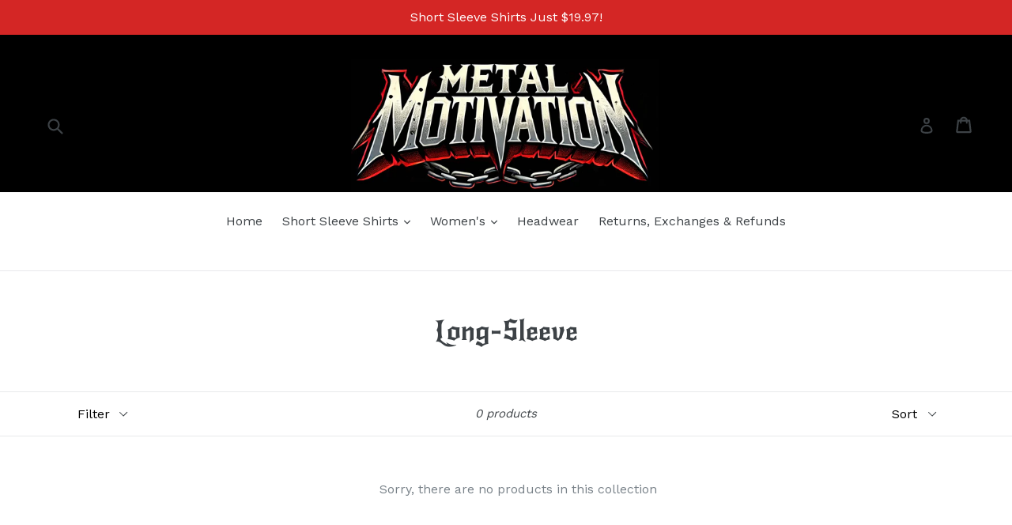

--- FILE ---
content_type: application/javascript
request_url: https://tag.getdrip.com/4412159.js
body_size: 721
content:
/* 11348d85f2166d51391720bba7256d33fdbd6b94 / 2026-01-26 22:13:56 +0000 */

if (window._dcfg && window._dcfg.account_uid) {
  console.error(`Double Drip script detected. Account '4412159' is overwriting account '${window._dcfg.account_uid}'.`);
}

var _dcq = _dcq || [];
var _dcs = _dcs || {};
_dcs.account = '4412159';
window._dcfg = {"account_id":146097,"account_uid":4412159,"success":true,"env":"production","url":"MetalMotivation.com","domain":"metalmotivation.com","enable_third_party_cookies":false,"eu_consent_check_timezone":false,"pond_id":"drip-production","campaigns":[{"id":356415,"public_id":364382507}],"forms":[{"account_id":146097,"blacklisted_urls":"","button_text":"Send My eBook!","description":"Put in your best email address and check your inbox!","headline":"Download My FREE eBook “Metal Motivation: The Metal Mindset for Dominating Your Life”","hide_on_mobile":false,"id":172478,"is_blacklist_enabled":false,"is_whitelist_enabled":false,"is_widget_enabled":true,"public_id":669524709,"teaser":null,"submit_text":"Submitting...","whitelisted_urls":"","blacklist":[],"whitelist":[]}],"goals":[],"url_triggers":[],"product_triggers":[{"trigger_type":"viewed_product"}],"enable_session_tracking":true};

  (function() {
    var dc = document.createElement('script');
    dc.type = 'text/javascript'; dc.async = true;
    dc.src = '//tag.getdrip.com/client.js';
    var s = document.getElementsByTagName('script')[0];
    s.parentNode.insertBefore(dc, s);
  })();



--- FILE ---
content_type: text/javascript; charset=utf-8
request_url: https://api.getdrip.com/client/events/visit?drip_account_id=4412159&referrer=&url=https%3A%2F%2Fmetalmotivation.com%2Fcollections%2Fmens-long-sleeve%3Fpage%3D2&domain=metalmotivation.com&time_zone=UTC&enable_third_party_cookies=f&callback=Drip_365103729
body_size: -183
content:
Drip_365103729({ success: true, visitor_uuid: "dd74042ded944f00b14dcec34905120b" });

--- FILE ---
content_type: text/javascript; charset=utf-8
request_url: https://api.getdrip.com/client/track?url=https%3A%2F%2Fmetalmotivation.com%2Fcollections%2Fmens-long-sleeve%3Fpage%3D2&visitor_uuid=dd74042ded944f00b14dcec34905120b&_action=Started%20a%20new%20session&source=drip&drip_account_id=4412159&callback=Drip_751300795
body_size: -168
content:
Drip_751300795({ success: true, visitor_uuid: "dd74042ded944f00b14dcec34905120b", anonymous: true });

--- FILE ---
content_type: application/javascript
request_url: https://tag.getdrip.com/4412159.js?shop=metal-motivation-store.myshopify.com
body_size: 718
content:
/* 11348d85f2166d51391720bba7256d33fdbd6b94 / 2026-01-26 22:13:56 +0000 */

if (window._dcfg && window._dcfg.account_uid) {
  console.error(`Double Drip script detected. Account '4412159' is overwriting account '${window._dcfg.account_uid}'.`);
}

var _dcq = _dcq || [];
var _dcs = _dcs || {};
_dcs.account = '4412159';
window._dcfg = {"account_id":146097,"account_uid":4412159,"success":true,"env":"production","url":"MetalMotivation.com","domain":"metalmotivation.com","enable_third_party_cookies":false,"eu_consent_check_timezone":false,"pond_id":"drip-production","campaigns":[{"id":356415,"public_id":364382507}],"forms":[{"account_id":146097,"blacklisted_urls":"","button_text":"Send My eBook!","description":"Put in your best email address and check your inbox!","headline":"Download My FREE eBook “Metal Motivation: The Metal Mindset for Dominating Your Life”","hide_on_mobile":false,"id":172478,"is_blacklist_enabled":false,"is_whitelist_enabled":false,"is_widget_enabled":true,"public_id":669524709,"teaser":null,"submit_text":"Submitting...","whitelisted_urls":"","blacklist":[],"whitelist":[]}],"goals":[],"url_triggers":[],"product_triggers":[{"trigger_type":"viewed_product"}],"enable_session_tracking":true};

  (function() {
    var dc = document.createElement('script');
    dc.type = 'text/javascript'; dc.async = true;
    dc.src = '//tag.getdrip.com/client.js';
    var s = document.getElementsByTagName('script')[0];
    s.parentNode.insertBefore(dc, s);
  })();



--- FILE ---
content_type: text/javascript; charset=utf-8
request_url: https://api.getdrip.com/client/track?url=https%3A%2F%2Fmetalmotivation.com%2Fcollections%2Fmens-long-sleeve%3Fpage%3D2&visitor_uuid=dd74042ded944f00b14dcec34905120b&_action=Visited%20a%20page&source=drip&drip_account_id=4412159&callback=Drip_93355130
body_size: -170
content:
Drip_93355130({ success: true, visitor_uuid: "dd74042ded944f00b14dcec34905120b", anonymous: true });